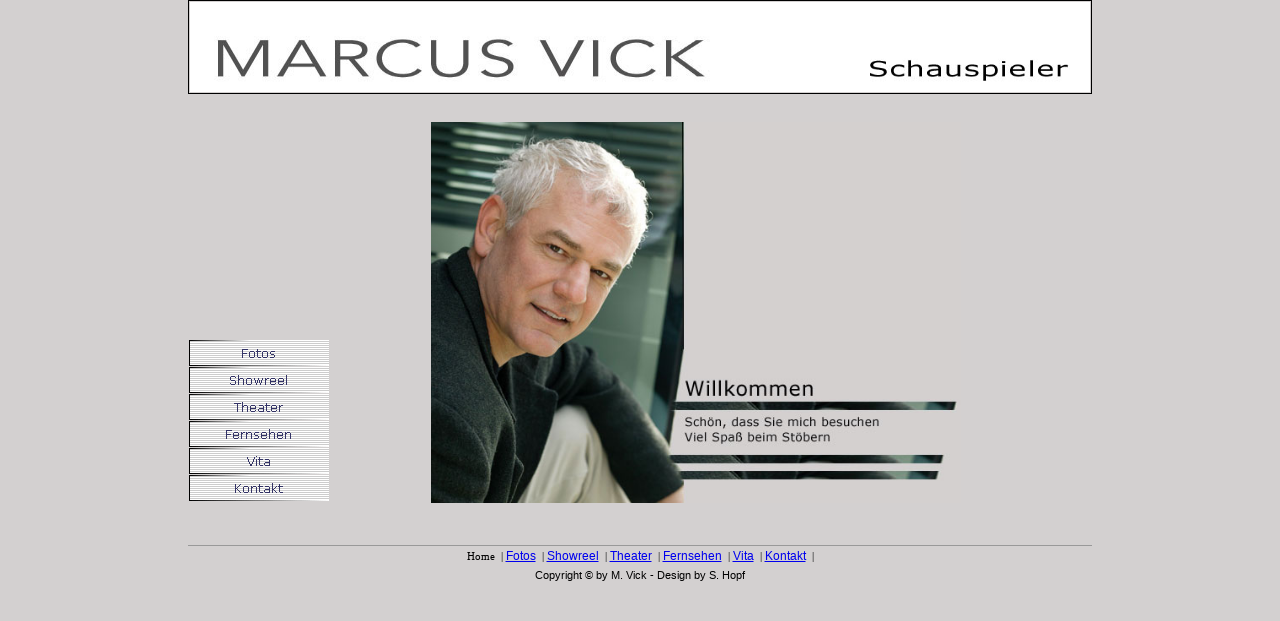

--- FILE ---
content_type: text/html
request_url: http://marcusvick.de/
body_size: 1992
content:

<!DOCTYPE HTML PUBLIC "-//W3C//DTD HTML 4.01 Transitional//EN">
<HTML>
<HEAD>
<TITLE>Marcus Vick - Schauspieler: Home</TITLE>
<META HTTP-EQUIV="Content-Type" CONTENT="text/html; charset=ISO-8859-1">
<META NAME="Robots" CONTENT="index, follow">
<META NAME="description" CONTENT="Marcus Vick - Schauspieler für Film, Fernsehen und Bühne">
<META NAME="Author" CONTENT="Sabine Hopf">
<META NAME="Keywords" CONTENT="Schauspiel, Theater, Schauspieler, Actor, Fernsehen, TV, Spielfilm, acting, Rolle, Rollen, Charakter, Drama,">
<META NAME="Language" CONTENT="de">
<link rel="stylesheet" href="format.css" type="text/css">
<SCRIPT TYPE="text/javascript">
<!--
function F_loadRollover(){} function F_roll(){}
//-->
</SCRIPT>
<SCRIPT TYPE="text/javascript" SRC="./assets/rollover.js">
</SCRIPT>
<LINK REL="STYLESHEET" TYPE="text/css" HREF="./html/fusion.css">
<LINK REL="STYLESHEET" TYPE="text/css" HREF="./html/style.css">
<LINK REL="STYLESHEET" TYPE="text/css" HREF="./html/site.css">
</HEAD>
<BODY STYLE="background-color: rgb(211,208,208); background-image: none; margin: 0px;">
 <DIV ALIGN="CENTER">
  <TABLE BORDER="0" CELLSPACING="0" CELLPADDING="0">
   <TR>
    <TD>
     <TABLE BORDER="0" CELLSPACING="0" CELLPADDING="0">
      <TR VALIGN="TOP" ALIGN="LEFT">
       <TD WIDTH="904">
        <TABLE ID="Tabelle40" BORDER="0" CELLSPACING="0" CELLPADDING="1" WIDTH="904">
         <TR STYLE="height: 92px;">
          <TD WIDTH="902" STYLE="border: 1px solid rgb(0,0,0);">
           <P STYLE="margin-bottom: 0px;"><IMG ID="Bild73" HEIGHT="90" WIDTH="900" SRC="./assets/images/logo2.jpg" VSPACE="0" HSPACE="0" ALIGN="top" BORDER="0" ALT="logo2" TITLE="logo2"></P>
          </TD>
         </TR>
        </TABLE>
       </TD>
      </TR>
     </TABLE>
     <TABLE BORDER="0" CELLSPACING="0" CELLPADDING="0" WIDTH="773">
      <TR VALIGN="TOP" ALIGN="LEFT">
       <TD HEIGHT="28"></TD>
       <TD WIDTH="101"><IMG SRC="./assets/images/autogen/clearpixel.gif" WIDTH="101" HEIGHT="1" BORDER="0" ALT=""></TD>
       <TD></TD>
      </TR>
      <TR VALIGN="TOP" ALIGN="LEFT">
       <TD COLSPAN="2" HEIGHT="217"></TD>
       <TD ROWSPAN="3" WIDTH="530"><IMG ID="Bild74" HEIGHT="381" WIDTH="530" SRC="./assets/images/Marcus-home2.jpg" BORDER="0" ALT="Marcus Vick" TITLE="Marcus Vick"></TD>
      </TR>
      <TR VALIGN="TOP" ALIGN="LEFT">
       <TD HEIGHT="163" WIDTH="142">
        <TABLE ID="Navigationsleiste4" BORDER="0" CELLSPACING="1" CELLPADDING="0" WIDTH="142">
         <TR VALIGN="TOP" ALIGN="LEFT">
          <TD WIDTH="140" HEIGHT="26"><A HREF="./html/fotos.html" class="nof-navButtonAnchor" onmouseover="F_loadRollover('Navigationsschaltflaeche1','',0);F_roll('Navigationsschaltflaeche1',1)" onmouseout="F_roll('Navigationsschaltflaeche1',0)"><IMG ID="Navigationsschaltflaeche1" NAME="Navigationsschaltflaeche1" HEIGHT="26" WIDTH="140" SRC="./assets/images/autogen/Fotos_Nbuts_1.gif" onmouseover="F_loadRollover(this,'Fotos_NRbuts1_1.gif',0)" BORDER="0" ALT="Fotos" TITLE="Fotos"></A></TD>
         </TR>
         <TR VALIGN="TOP" ALIGN="LEFT">
          <TD WIDTH="140" HEIGHT="26"><A HREF="./html/aktuell.html" class="nof-navButtonAnchor" onmouseover="F_loadRollover('Navigationsschaltflaeche2','',0);F_roll('Navigationsschaltflaeche2',1)" onmouseout="F_roll('Navigationsschaltflaeche2',0)"><IMG ID="Navigationsschaltflaeche2" NAME="Navigationsschaltflaeche2" HEIGHT="26" WIDTH="140" SRC="./assets/images/autogen/Showreel_Nbuts_1.gif" onmouseover="F_loadRollover(this,'Showreel_NRbuts1_1.gif',0)" BORDER="0" ALT="Showreel" TITLE="Showreel"></A></TD>
         </TR>
         <TR VALIGN="TOP" ALIGN="LEFT">
          <TD WIDTH="140" HEIGHT="26"><A HREF="./html/theater.html" class="nof-navButtonAnchor" onmouseover="F_loadRollover('Navigationsschaltflaeche3','',0);F_roll('Navigationsschaltflaeche3',1)" onmouseout="F_roll('Navigationsschaltflaeche3',0)"><IMG ID="Navigationsschaltflaeche3" NAME="Navigationsschaltflaeche3" HEIGHT="26" WIDTH="140" SRC="./assets/images/autogen/Theater_Nbuts_1.gif" onmouseover="F_loadRollover(this,'Theater_NRbuts1_1.gif',0)" BORDER="0" ALT="Theater" TITLE="Theater"></A></TD>
         </TR>
         <TR VALIGN="TOP" ALIGN="LEFT">
          <TD WIDTH="140" HEIGHT="26"><A HREF="./html/fernsehen.html" class="nof-navButtonAnchor" onmouseover="F_loadRollover('Navigationsschaltflaeche4','',0);F_roll('Navigationsschaltflaeche4',1)" onmouseout="F_roll('Navigationsschaltflaeche4',0)"><IMG ID="Navigationsschaltflaeche4" NAME="Navigationsschaltflaeche4" HEIGHT="26" WIDTH="140" SRC="./assets/images/autogen/Fernsehen_Nbuts_1.gif" onmouseover="F_loadRollover(this,'Fernsehen_NRbuts1_1.gif',0)" BORDER="0" ALT="Fernsehen" TITLE="Fernsehen"></A></TD>
         </TR>
         <TR VALIGN="TOP" ALIGN="LEFT">
          <TD WIDTH="140" HEIGHT="26"><A HREF="./html/vita.html" class="nof-navButtonAnchor" onmouseover="F_loadRollover('Navigationsschaltflaeche5','',0);F_roll('Navigationsschaltflaeche5',1)" onmouseout="F_roll('Navigationsschaltflaeche5',0)"><IMG ID="Navigationsschaltflaeche5" NAME="Navigationsschaltflaeche5" HEIGHT="26" WIDTH="140" SRC="./assets/images/autogen/Vita_Nbuts_1.gif" onmouseover="F_loadRollover(this,'Vita_NRbuts1_1.gif',0)" BORDER="0" ALT="Vita" TITLE="Vita"></A></TD>
         </TR>
         <TR VALIGN="TOP" ALIGN="LEFT">
          <TD WIDTH="140" HEIGHT="26"><A HREF="./html/kontakt.html" class="nof-navButtonAnchor" onmouseover="F_loadRollover('Navigationsschaltflaeche6','',0);F_roll('Navigationsschaltflaeche6',1)" onmouseout="F_roll('Navigationsschaltflaeche6',0)"><IMG ID="Navigationsschaltflaeche6" NAME="Navigationsschaltflaeche6" HEIGHT="26" WIDTH="140" SRC="./assets/images/autogen/Kontakt_Nbuts_1.gif" onmouseover="F_loadRollover(this,'Kontakt_NRbuts1_1.gif',0)" BORDER="0" ALT="Kontakt" TITLE="Kontakt"></A></TD>
         </TR>
        </TABLE>
       </TD>
       <TD></TD>
      </TR>
      <TR VALIGN="TOP" ALIGN="LEFT">
       <TD COLSPAN="2" HEIGHT="1"></TD>
      </TR>
     </TABLE>
     <TABLE BORDER="0" CELLSPACING="0" CELLPADDING="0">
      <TR VALIGN="TOP" ALIGN="LEFT">
       <TD HEIGHT="42"></TD>
      </TR>
      <TR VALIGN="TOP" ALIGN="LEFT">
       <TD WIDTH="904">
        <TABLE ID="Tabelle39" BORDER="0" CELLSPACING="0" CELLPADDING="3" WIDTH="904" STYLE="height: 54px;">
         <TR>
          <TD WIDTH="898" STYLE="border-top: 1px solid rgb(153,153,153);">
           <TABLE WIDTH="100%" BORDER="0" CELLSPACING="0" CELLPADDING="0">
            <TR>
             <TD ALIGN="center" NOWRAP="NOWRAP" CLASS="TextNavBar" STYLE="text-align: center;">Home&nbsp; |&nbsp;<A CLASS="nof-navPositioning" HREF="./html/fotos.html">Fotos</A>&nbsp; |&nbsp;<A CLASS="nof-navPositioning" HREF="./html/aktuell.html">Showreel</A>&nbsp; |&nbsp;<A CLASS="nof-navPositioning" HREF="./html/theater.html">Theater</A>&nbsp; |&nbsp;<A CLASS="nof-navPositioning" HREF="./html/fernsehen.html">Fernsehen</A>&nbsp; |&nbsp;<A CLASS="nof-navPositioning" HREF="./html/vita.html">Vita</A>&nbsp; |&nbsp;<A CLASS="nof-navPositioning" HREF="./html/kontakt.html">Kontakt</A>&nbsp; |</TD>
            </TR>
           </TABLE>
          </TD>
         </TR>
         <TR>
          <TD>
           <TABLE WIDTH="100%" BORDER="0" CELLSPACING="0" CELLPADDING="0">
            <TR>
             <TD ALIGN="center">
              <TABLE WIDTH="391" BORDER="0" CELLSPACING="0" CELLPADDING="0">
               <TR>
                <TD CLASS="TextObject">
                 <P STYLE="text-align: center; margin-bottom: 0px;"><SPAN STYLE="font-size: 8pt;">Copyright &#169; by M. Vick - Design by S. Hopf</SPAN></P>
                </TD>
               </TR>
              </TABLE>
             </TD>
            </TR>
           </TABLE>
          </TD>
         </TR>
         <TR>
          <TD>
           <P STYLE="margin-bottom: 0px;"><IMG ID="Bild14" HEIGHT="8" WIDTH="896" SRC="./assets/images/clearpixel.gif" VSPACE="0" HSPACE="0" ALIGN="top" BORDER="0"></P>
          </TD>
         </TR>
        </TABLE>
       </TD>
      </TR>
     </TABLE>
    </TD>
   </TR>
  </TABLE>
 </DIV>
</BODY>
</HTML>
 

--- FILE ---
content_type: text/css
request_url: http://marcusvick.de/format.css
body_size: 237
content:
body {
     scrollbar-base-color:#6B6B6B;
     scrollbar-face-color:#909090;
     scrollbar-arrow-color:#3d3d3d;
     scrollbar-3dlight-color:#C8C8C8;
     scrollbar-darkshadow-color:#AAAAAA;
     scrollbar-shadow-color:#3d3d3d;
}

--- FILE ---
content_type: text/css
request_url: http://marcusvick.de/html/style.css
body_size: 3900
content:
BLOCKQUOTE
{
	font-family : Verdana,        Tahoma,        Arial,        Helvetica,        Sans-serif,        sans-serif
}

BODY
{
	font-family : Verdana,        Tahoma,        Arial,        Helvetica,        Sans-serif,        sans-serif;
	background-color : rgb(211,208,208);
	font-size : 9pt
}

A:active
{
	font-family : Verdana,        Tahoma,        Arial,        Helvetica,        Sans-serif,        sans-serif;
	font-size : 9pt
}

A:link
{
	font-family : Verdana,        Tahoma,        Arial,        Helvetica,        Sans-serif,        sans-serif
}

UL
{
	font-family : Verdana,        Tahoma,        Arial,        Helvetica,        Sans-serif,        sans-serif
}

A:visited
{
	font-family : Verdana,        Tahoma,        Arial,        Helvetica,        Sans-serif,        sans-serif;
	font-size : 9pt
}

.TextObject
{
	font-family : Verdana,        Tahoma,        Arial,        Helvetica,        Sans-serif,        sans-serif;
	font-size : 9pt
}

H1
{
	font-family : Verdana,        Tahoma,        Arial,        Helvetica,        Sans-serif,        sans-serif
}

H2
{
	font-family : Verdana,        Tahoma,        Arial,        Helvetica,        Sans-serif,        sans-serif
}

P
{
	font-family : Verdana,        Tahoma,        Arial,        Helvetica,        Sans-serif,        sans-serif;
	font-size : 9pt
}

H3
{
	font-family : Verdana,        Tahoma,        Arial,        Helvetica,        Sans-serif,        sans-serif
}

LI
{
	font-family : Verdana,        Tahoma,        Arial,        Helvetica,        Sans-serif,        sans-serif
}

OL
{
	font-family : Verdana,        Tahoma,        Arial,        Helvetica,        Sans-serif,        sans-serif
}

A
{
	font-family : Verdana,        Tahoma,        Arial,        Helvetica,        Sans-serif,        sans-serif;
	font-size : 9pt
}

H4
{
	font-family : Verdana,        Tahoma,        Arial,        Helvetica,        Sans-serif,        sans-serif
}

.TextNavBar
{
	font-family : Verdana;
	font-size : 8pt
}

ADDRESS
{
	font-family : Verdana,        Tahoma,        Arial,        Helvetica,        Sans-serif,        sans-serif
}

H5
{
	font-family : Verdana,        Tahoma,        Arial,        Helvetica,        Sans-serif,        sans-serif
}

PRE
{
	font-family : Verdana,        Tahoma,        Arial,        Helvetica,        Sans-serif,        sans-serif
}

H6
{
	font-family : Verdana,        Tahoma,        Arial,        Helvetica,        Sans-serif,        sans-serif
}

.nof_VisualComputingBanners1-Banner1
{
	font-family : Verdana;
	font-size: 37px;
	font-weight : 400;
	font-style : normal;
	color : #333366
}

.nof_VisualComputingNavbar2-Regular
{
	font-family : Verdana;
	font-size: 12px;
	font-weight : 400;
	font-style : normal;
	color : #333366
}

.nof_VisualComputingNavbar4-Rollover
{
	font-family : Verdana;
	font-size: 12px;
	font-weight : 400;
	font-style : normal;
	color : #000080
}

.nof_VisualComputingNavbar6-Highlighted
{
	font-family : Verdana;
	font-size: 12px;
	font-weight : 400;
	font-style : normal;
	color : #000080
}

.nof_VisualComputingNavbar8-HighlightedRollover
{
	font-family : Verdana;
	font-size: 12px;
	font-weight : 400;
	font-style : normal;
	color : #808080
}

.nof_VisualComputingNavbar3-Regular
{
	font-family : Verdana;
	font-size: 12px;
	font-weight : 400;
	font-style : normal;
	color : #333366
}

.nof_VisualComputingNavbar5-Rollover
{
	font-family : Verdana;
	font-size: 12px;
	font-weight : 400;
	font-style : normal;
	color : #000080
}

.nof_VisualComputingNavbar7-Highlighted
{
	font-family : Verdana;
	font-size: 12px;
	font-weight : 400;
	font-style : normal;
	color : #000080
}

.nof_VisualComputingNavbar9-HighlightedRollover
{
	font-family : Verdana;
	font-size: 12px;
	font-weight : 400;
	font-style : normal;
	color : #808080
}

A:hover
{
	font-family : Verdana,        Tahoma,        Arial,        Helvetica,        Sans-serif,        sans-serif;
	font-size : 9pt
}

